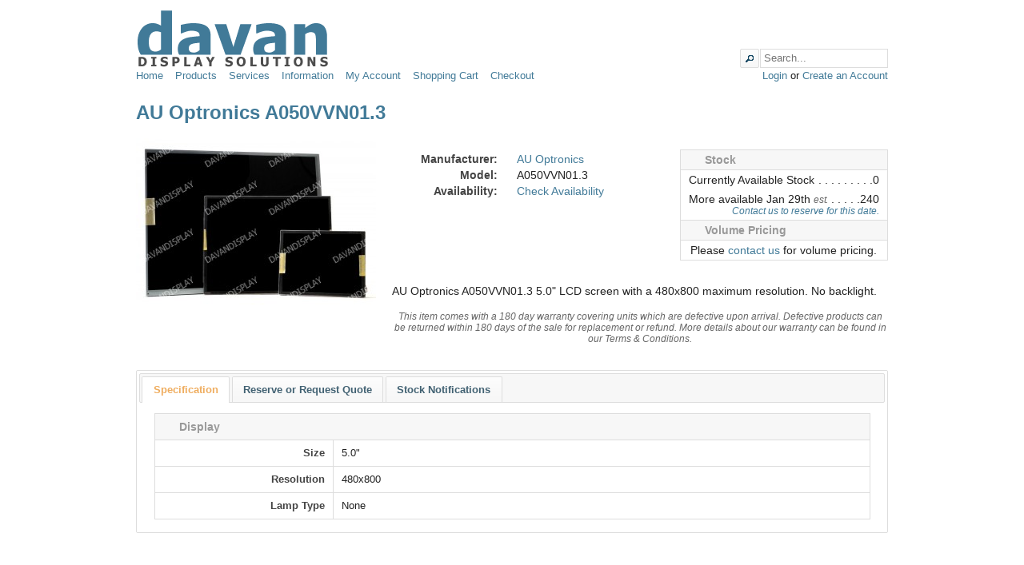

--- FILE ---
content_type: text/html; charset=utf-8;
request_url: https://davandisplay.com/catalog/product/A050VVN01.3
body_size: 5739
content:
<!DOCTYPE html>
<html>
<head>
	<title>Davan Display Solutions - A050VVN01.3</title>
	<meta charset="utf-8" />
	<link rel="shortcut icon" href="//static.davandisplay.com/common/favicon.ico">
	<!-- seo validation -->
	<meta name="msvalidate.01" content="CB60B470013CA643DADEE5B974705196" />
	<meta name="google-site-verification" content="2AN8Ubl5zZ-krt1H4K7Nh2gWkjAqitWQT6DY0kUOeIE" />
	<meta name="google-translate-customization" content="35aeeceb0de41ebe-03ae875e53be90f9-g665bc251f5117586-c"></meta>
	
	<link rel="stylesheet" type="text/css" href="//static.davandisplay.com/css/mvc_stylesheet.css" />
	<link rel="stylesheet" type="text/css" href="//static.davandisplay.com/common/javascript/jquery/ui/jquery-ui-1.10.1.min.css" />
	<link rel="stylesheet" type="text/css" href="//static.davandisplay.com/css/mvc_product_stylesheet.css" />

	<script src="//code.jquery.com/jquery-1.11.0.min.js" type=""></script>
	<script src="//code.jquery.com/ui/1.10.4/jquery-ui.min.js" type=""></script>
	<script src="//static.davandisplay.com/javascript/davan.jspp" type=""></script>
	<script src="//static.davandisplay.com/javascript/form.jspp" type=""></script>
	<script src="//static.davandisplay.com/javascript/library/colorbox.js" type=""></script>

</head>
<body>
<div id="container">
	<!-- Google Translate -->
	<div id="googleTranslateMenu"></div>
	<div id="header">
		<div class="logo">
			<a href="https://davandisplay.com"><img src="//static.davandisplay.com/image/d1.png" width="242" height="76" alt="Davan Display Solutions" title="Davan Display Solutions" /></a>
		</div>
		<div class="cart">
		</div>
		<div class="search">
			<form action="/catalog/search" method="post" enctype="multipart/form-data">
				<input name="query" class="search-input autocomplete-product" type="search" value="" placeholder="Search..." />
				<button type="submit" class="search-button button" data-icon="search" data-text="false">Search</button>
			</form>
		</div>
		<div class="welcome"><a class="login-link" href="/account/login">Login</a> or <a class="register-link" href="/account/register">Create an Account</a></div>
		<div class="login-form"></div>
		<div class="links"><ul><li><a href="/common/home">Home</a></li><li><a>Products</a><ul><li><a href="/catalog/category/1">LCD Panel (7130)</a></li><li><a href="/catalog/category/9">Touchscreen Glass (603)</a></li><li><a href="/catalog/category/3">Inverter (494)</a></li><li><a href="/catalog/category/42">Membrane Keypad (230)</a></li><li><a href="/catalog/category/43">Front Overlay (203)</a></li><li><a>LCD Monitors (168)</a><ul><li><a href="/catalog/category/23">Desktop Monitor (97)</a></li><li><a href="/catalog/category/26">Touch Monitor (32)</a></li><li><a href="/catalog/category/24">Large Screen Display (16)</a></li><li><a href="/catalog/category/25">Medical Diagnostic Display (15)</a></li><li><a href="/catalog/category/12">Industrial Monitor (8)</a></li></ul></li><li><a>Backlights (113)</a><ul><li><a href="/catalog/category/14">CCFL Backlight (88)</a></li><li><a href="/catalog/category/13">LED Rails and Kits (22)</a></li><li><a href="/catalog/category/16">CCFL Kit (3)</a></li><li><a href="/catalog/category/18">Backlight Conversion (0)</a></li></ul></li><li><a>Repair (33)</a><ul><li><a href="/catalog/category/17">Repair Parts (25)</a></li><li><a href="/catalog/category/19">Core Repair/Recycle (8)</a></li></ul></li><li><a href="/catalog/category/11">LED Driver (29)</a></li></ul></li><li><a>Services</a><ul><li><a href="/form/contact">Contact Us</a></li><li><a href="/form/return">RMA Request</a></li><li><a href="/form/proforma">Pro Forma Invoice</a></li><li><a href="/form/quote">Repair Quote</a></li><li><a href="/form/rfq">Quick RFQ</a></li><li><a href="/catalog/peripheral">Peripheral Products</a></li><li><a href="/form/core">Core Return Request</a></li></ul></li><li><a>Information</a><ul><li><a href="/information/about">About Us</a></li><li><a href="/information/privacy">Privacy Policy</a></li><li><a href="/information/terms">Terms and Conditions</a></li><li><a href="/information/payment">Payment Information</a></li><li><a href="/information/delivery">Delivery Information</a></li><li><a href="/information/credit_application">Credit Application</a></li></ul></li><li><a>My Account</a><ul><li><a href="/account/edit">Edit Account</a></li><li><a href="/account/address">Address Book</a></li><li><a href="/account/history">Service History</a></li><li><a href="/account/notifications">Stock Notifications</a></li><li><a href="/account/carts">Saved Carts</a></li></ul></li><li><a href="/checkout/cart">Shopping Cart</a></li><li><a href="/checkout/checkout">Checkout</a></li></ul></div>
	</div>
	<div id="content">
		<div id="notification">
		</div>
<style>
	table.form td.list, table.form th.list { padding: 0px; }
	table.form td.list > ul, table.form th.list > ul { list-style: none; }
	table.form td.list > ul > li, table.form th.list > ul > li { padding: 4px 10px; }
	ul > li.leader { position: relative; }
	ul > li.leader > * { background-color: #FFF; }
	ul > li.leader > *:first-child:after {  content: ". . . . . . . . . . . . . . . . . . . ."; white-space: nowrap; position: absolute; right: 10px; z-index: -99; }
</style>

	<h1>AU Optronics A050VVN01.3</h1>
	
<div class="product-image left">
	<div class="image">
		<a href="//static.davandisplay.com/image/351ead7671d662ec775d153a11590a83.jpg" title="A050VVN01.3" class="colorbox" rel="colorbox">
			<img src="//static.davandisplay.com/image/351ead7671d662ec775d153a11590a83.300x240.w.jpg" title="A050VVN01.3" alt="A050VVN01.3" width="300" height="240" />
		</a>
	</div>
	
	
</div>

<div class="product-info left" style="position: relative;">
	
	<!-- PRODUCT INFO -->
	<div class="left" style="width: 58%;">
		<table class="form full-width">
			<tbody>

				<tr class="manufacturer">
					<th>Manufacturer:</th>
					<td><a href="https://davandisplay.com/catalog/manufacturer/AU Optronics">AU Optronics</a></td>
				</tr>

				<tr class="model">
					<th>Model:</th>
					<td>A050VVN01.3</td>
				</tr>

				

				
					<tr class="add-to-cart" >
						<th>Availability:</th>
						<td>
							<a class="hint" title="Recieve updates regarding this item's stock." href="https://davandisplay.com/account/notifications/form/2720">
								Check Availability							</a>
						</td>
					</tr>

			</tbody>
		</table>
		
	</div>
	
	<!-- PRODUCT STOCK -->
	<div class="left" style="width: 42%">
		<table class="form full-width collapsed attribute">
			
			<thead>
				<tr>
					<th>Stock</th>
				</tr>
			</thead>
			<tbody>
				<tr>
					<td class="list">
						<ul>
							<li style="overflow: hidden; text-align: right;" class="leader">
								<div class="left">Currently Available Stock</div>
								<span>0</span>
							</li>
				<!-- International stock -->
							<li style="overflow: hidden; text-align: right;" class="leader">
								<div class="left">More available Jan 29th <span class="model-alternate">est</span></div>
								<span>240</span>
								<div class="model-alternate"><a id="reserve-stock-anchor" class="rfq" href="#tab-rfq">Contact us to reserve for this date.</a></div>
							</li>
						</ul>
					</td>
				</tr>	
			</tbody>
			
			<!-- VOLUME PRICING -->
			<thead>
				<tr>
					<th>Volume Pricing</th>
				</tr>
			</thead>
			<tbody>
				<tr>
					<td class="list">
						<ul>
							<li class="text-center">Please <a class="rfq" href="#tab-rfq">contact us</a> for volume pricing.</li>
						</ul>
					</td>
				</tr>
			</tbody>
			<!-- END VOLUME PRICING -->		
		</table>
	</div>
	
	<!-- PRODUCT DESCRIPTION -->
	<div style="clear: both;">
		<ul style="list-style: none; padding-top: 1em;">

			
			<!-- PRODUCT DESCRIPTION -->
			<li class="description" style="line-height: 1.5em;">
				<p>AU Optronics A050VVN01.3 5.0" LCD screen with a 480x800 maximum resolution. No backlight.</p>			</li>
			<!-- PRODUCT DESCRIPTION -->
			
			
			<!-- PRODUCT WARRANTY -->
			<li class="product-warranty model-alternate text-center">
				<p>This item comes with a 180 day warranty covering units which are defective upon arrival. Defective products can be returned within 180 days of the sale for replacement or refund. More details about our warranty can be found in our Terms &amp; Conditions.</p>
			</li>
			<!-- PRODUCT WARRANTY -->
			
			

		</ul>
		
	</div>
</div>
	
<div id="tabs" class="clear">
	<ul>
		<li><a href="#tab-specification">Specification</a></li>
		<li><a href="#tab-rfq">Reserve or Request Quote</a></li>
		<li><a href="#tab-notifications">Stock Notifications</a></li>
	</ul>
	<div id="tab-specification">
		<noscript><h2>Specification</h2></noscript>
			<table class="form full-width collapsed attribute"><thead><tr><th colspan="2">Display</th></tr></thead><tbody><tr><th rowspan="1">Size</th><td>5.0"</td></tr><tr><th rowspan="1">Resolution</th><td>480x800</td></tr><tr><th rowspan="1">Lamp Type</th><td>None</td></tr></tbody></table>	</div>
	<div id="tab-rfq">
		<noscript><h2>Reserve or Request Quote</h2></noscript>
				
<div id="product-list">
	<div class="content middle no-border">
		<form id="embedded_rfq" action="https://davandisplay.com/form/rfq/submit" method="post" enctype="multipart/form-data">
			<input id="form-js-lock" type="hidden" name="user-gate" value="0" />
			<script type="text/javascript">//<!--
				document.getElementById('form-js-lock').value = 1;
			//--></script>
			<div>
				<ul style="list-style: none; overflow: hidden; margin-bottom: 1em;">
					<li style="float: left; width: 50%; text-align: center;">
						<label style="vertical-align: middle">
							<input type="radio" name="request_type" value="rfq" style="margin: 0px 0.5em" checked />
							Request Quote
						</label>
					</li><li style="float: left; width: 50%; text-align: center;">
						<label style="vertical-align: middle">
							<input type="radio" name="request_type" value="reserve" style="margin: 0px 0.5em" />
							Reserve Stock
						</label>
					</li>
				</ul>
			</div>
			<!-- Contact Info -->
			<fieldset class="content">
				<legend>Contact Information</legend>
				<table class="form half-width">
					<tbody>
						<tr>
							<td class="label">Name:</td>
							<td class="input small">
								<input type="text" name="name" placeholder="John Smith" value="" />
							</td>
						</tr>
						<tr>
							<td class="label">Telephone:</td>
							<td class="input smaller">
								<input type="text" name="telephone" placeholder="800-555-0199" value="" />
							</td>
						</tr>
						<tr>
							<td class="label">Email Address:</td>
							<td class="input">
								<input type="text" name="email" placeholder="johnsmith@example.com" value="" />
							</td>
						</tr>
					</tbody>
				</table>
			</fieldset>
			<!-- Parts -->
			<fieldset class="content">
				<legend>Products</legend>
				<table class="form half-width">
					<tbody id="rfq-jclone">
						<tr class="jclone-node">
							<td class="label">Quantity:</td>
							<td class="input">
								<input type="number" placeholder="1" name="products[quantity][]" min="1" max="999" value="1" />
							</td>
							<td class="label">Model:</td>
							<td class="input">
								<input type="text" placeholder="P141-14" name="products[model][]" value="A050VVN01.3" />
							</td>
						</tr>
						<tr><!-- products control -->
							<td colspan="4" class="text-right">
								<button type="button" class="button add-product-button jclone-button" style="display: none;">Add a Product</button>
							</td>
						</tr>
					</tbody>
				</table>
			</fieldset>
			<br />
			<div class="text-right">
				<button type="submit" class="button button-submit">Continue</button>
			</div>
		</form>
	</div>
</div>
	</div>
	<div id="tab-notifications">
		<noscript><h2>Stock Notifications</h2></noscript>
			<div class="content middle no-border"><form id="notifications-form" action="https://davandisplay.com/account/notifications/add" method="post" enctype="multipart/form-data">
	<input id="notifications-form-js-lock" type="hidden" name="user-gate" value="0" />
	<script type="text/javascript">//<!--
		document.getElementById('notifications-form-js-lock').value = 1;
	//--></script>
	<input type="hidden" name="notification_id" value="0" />
	<input type="hidden" name="product_id" value="2720" />
	<fieldset class="content">
		<legend>Contact Information</legend>
		<table class="form full-width">
			<tbody>
				<tr>
					<td class="label">Email Address:</td>
					<td class="input">
						<input name="email_address" type="email" value="" />
					</td>	
				</tr>
			</tbody>
		</table>
	</fieldset>
	<fieldset class="content">
		<legend>Product</legend>
		<table class="form full-width">
			<tbody>
				<tr>
					<td class="text-left">
						<a href="https://davandisplay.com/catalog/product/2720">
							<img src="//static.davandisplay.com/image/351ead7671d662ec775d153a11590a83.300x240.w.jpg" style="vertical-align: middle; margin-right: 10px;" width="60" height="60" />
							A050VVN01.3						</a>
					</td>
					<td class="label" style="vertical-align: middle;">Quantity:</td>
					<td class="input small" style="vertical-align: middle;">
						<input name="min_quantity" type="number" min="1" max="9999" value="1" />
					</td>
				</tr>
			</tbody>
		</table>
	</fieldset>
	<br />
	<div>
		<div class="right">
			<button class="button submit-button" type="submit" data-icon="check">Add Notification</button>
		</div>
		<hr class="clear" />
	</div>
</form></div>	</div>
</div>
	
<script>
	$(document).ready(function() {
		$('.add-to-cart form').basicForm(function(response) {
			// Google Analytics
			if ( typeof dataLayer != 'undefined' ) {
				dataLayer.push({
					'event': 'davanEvent',
					'eventCategory': 'Cart',
					'eventAction': 'Add',
					'eventLabel': "A050VVN01.3",
					'eventValue': this.elements['quantity'].value
				});
			}
			$(document).message('success', response.message);
			// $('input[name="quantity"]', this).val(1);
			$('input[name="quantity"]', this).val(function(){ return this.defaultValue; })
		}, function(response) {
			$(document).message('warning', response.message);
		});
		$('#tabs').tabs();
		$('.colorbox').colorbox({ maxWidth: 802 });
		$('#rfq-jclone').jClone({
			max: 5,
			selector: '.jclone-node',
			button: '.jclone-button'
		});
		$('.notification a').on('click', function(event){
			event.preventDefault();
			$('#tabs').tabs('option', 'active', $('#tab-notifications').index('#tabs > div'));
			$('html, body').animate({scrollTop: $('#tabs').offset().top}, 200);
		});
		$('#reserve-stock-anchor').on('click', function(event){
			event.preventDefault();
			$('#tab-rfq #embedded_rfq input[name="request_type"]').prop('checked', false);
			$('#tab-rfq #embedded_rfq input[name="request_type"][value="reserve"]').prop('checked', true);
		});
		$('a.rfq').on('click', function(event){
			event.preventDefault();
			$('#tabs').tabs('option', 'active', $('#tab-rfq').index('#tabs > div'));
			$('html, body').animate({scrollTop: $('#tabs').offset().top}, 200);
		});
	});
</script>
		<div class="clear"></div>
	</div>
	<div id="footer">
		<ul><li><h2>Products</h2><ul><li><a href="/catalog/category/1">LCD Panel (7130)</a></li><li><a href="/catalog/category/9">Touchscreen Glass (603)</a></li><li><a href="/catalog/category/3">Inverter (494)</a></li><li><a href="/catalog/category/42">Membrane Keypad (230)</a></li><li><a href="/catalog/category/43">Front Overlay (203)</a></li><li><a href="/catalog/category/23">Desktop Monitor (97)</a></li><li><a href="/catalog/category/14">CCFL Backlight (88)</a></li><li><a href="/catalog/category/26">Touch Monitor (32)</a></li><li><a href="/catalog/category/11">LED Driver (29)</a></li><li><a href="/catalog/category/17">Repair Parts (25)</a></li><li><a href="/catalog/category/13">LED Rails and Kits (22)</a></li><li><a href="/catalog/category/24">Large Screen Display (16)</a></li><li><a href="/catalog/category/25">Medical Diagnostic Display (15)</a></li><li><a href="/catalog/category/19">Core Repair/Recycle (8)</a></li><li><a href="/catalog/category/12">Industrial Monitor (8)</a></li><li><a href="/catalog/category/16">CCFL Kit (3)</a></li></ul></li><li><h2>Services</h2><ul><li><a href="/form/contact">Contact Us</a></li><li><a href="/form/return">RMA Request</a></li><li><a href="/form/proforma">Pro Forma Invoice</a></li><li><a href="/form/quote">Repair Quote</a></li><li><a href="/form/rfq">Quick RFQ</a></li><li><a href="/catalog/peripheral">Peripheral Products</a></li><li><a href="/form/core">Core Return Request</a></li></ul></li><li><h2>Information</h2><ul><li><a href="/information/about">About Us</a></li><li><a href="/information/privacy">Privacy Policy</a></li><li><a href="/information/terms">Terms and Conditions</a></li><li><a href="/information/payment">Payment Information</a></li><li><a href="/information/delivery">Delivery Information</a></li><li><a href="/information/credit_application">Credit Application</a></li></ul></li><li><h2>My Account</h2><ul><li><a href="/account/edit">Edit Account</a></li><li><a href="/account/address">Address Book</a></li><li><a href="/account/history">Service History</a></li><li><a href="/account/notifications">Stock Notifications</a></li><li><a href="/account/carts">Saved Carts</a></li></ul></li></ul>		<hr class="clear" />
		<!--<img style="width: 186px; height: 77px;" width="186" height="77" class="right" src="https://www.pciapply.com/res/img/Seal-Compliassure_Confirm.jpg" />-->
		<a class="right" href="#" style="text-decoration:none;" onClick="javascript:window.open('https://www.rapidscansecure.com/siteseal/Verify.aspx?code=76,1D026795473125FBD3029CB609AAF99188217982', 'Verification',  'location=no, toolbar=no, resizable=no, scrollbars=yes, directories=no, status=no, top=100, left=100, width=960, height=526'); return false;">
			<img width="160" height="69" src="https://www.rapidscansecure.com/siteseal/Seal.aspx?code=76,1D026795473125FBD3029CB609AAF99188217982" border="0" />
		</a>
		<a id="ssl-certinfo" class="right" href="#"><img src="https://www.positivessl.com/images-new/PositiveSSL_tl_trans2.png" alt="SSL Certificate" title="SSL Certificate" border="0" /></a>
		<a class="right"><img src="//static.davandisplay.com/image/yl-small-blue.gif" alt="Developed By Yellow Lab Web Design" title="Developed By Yellow Lab Web Design" border="0" /></a>
	</div>
</div>
<!-- SEO -->

<span data-role="microdata"><span itemscope="" itemtype="http://schema.org/Product"><meta itemprop="name" content="A050VVN01.3 LCD Panel"/><meta itemprop="model" content="A050VVN01.3"/><meta itemprop="url" content="https://davandisplay.com/catalog/product/A050VVN01.3"/><meta itemprop="description" content="AU Optronics A050VVN01.3 5.0&amp;quot; LCD screen with a 480x800 maximum resolution. No backlight."/><span itemscope="" itemprop="brand" itemtype="http://schema.org/Brand"><meta itemprop="name" content="AU Optronics"/><meta itemprop="url" content="https://davandisplay.com/catalog/manufacturer/AU+Optronics"/></span></span></span>
<script type="application/ld+json">{"@context":"http://schema.org","@type":"Organization","name":"Davan Display Solutions","url":"https://davandisplay.com","email":"sales@davandisplay.com","logo":"https://static.davandisplay.com/image/d1.png","address":{"@type":"PostalAddress","addressLocality":"Daleville","addressRegion":"IN","addressCountry":"US","postalCode":"47334","streetAddress":"9401 South Innovation Drive, Suite 465"},"contactPoint":[{"@type":"ContactPoint","telephone":"+1-800-764-1329 ext. 204","contactType":"sales","availableLanguage":"English"},{"@type":"ContactPoint","telephone":"+1-800-764-1329 ext. 205","contactType":"customer service","availableLanguage":"English"},{"@type":"ContactPoint","telephone":"+1-800-764-1329 ext. 205","contactType":"package tracking","availableLanguage":"English"},{"@type":"ContactPoint","telephone":"+1-800-764-1329 ext. 203","contactType":"billing support","availableLanguage":"English"},{"@type":"ContactPoint","telephone":"+1-800-764-1329 ext. 203","contactType":"bill payment","availableLanguage":"English"},{"@type":"ContactPoint","telephone":"+1-800-764-1329 ext. 203","contactType":"credit card support","availableLanguage":"English"},{"@type":"PostalAddress","addressLocality":"Daleville","addressRegion":"IN","addressCountry":"US","postalCode":"47334","streetAddress":"9401 South Innovation Drive, Suite 465"}]}</script>
<!-- Google Tag Manager -->
<noscript><iframe src="//www.googletagmanager.com/ns.html?id=GTM-W8CDD9"
height="0" width="0" style="display:none;visibility:hidden"></iframe></noscript>
<script>(function(w,d,s,l,i){w[l]=w[l]||[];w[l].push({'gtm.start':
new Date().getTime(),event:'gtm.js'});var f=d.getElementsByTagName(s)[0],
j=d.createElement(s),dl=l!='dataLayer'?'&l='+l:'';j.async=true;j.src=
'//www.googletagmanager.com/gtm.js?id='+i+dl;f.parentNode.insertBefore(j,f);
})(window,document,'script','dataLayer','GTM-W8CDD9');</script>
<!-- End Google Tag Manager -->
</body>
</html>